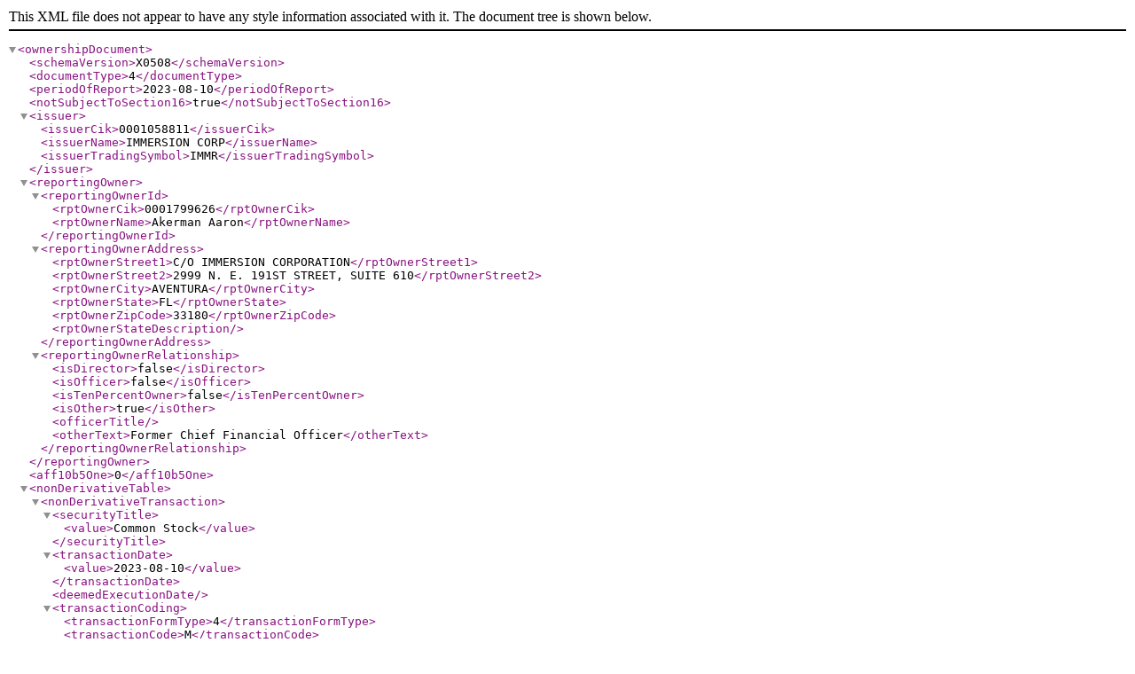

--- FILE ---
content_type: text/xml
request_url: https://www.sec.gov/Archives/edgar/data/1058811/000121390023066370/marketforms-62225.xml
body_size: 1331
content:
<?xml version="1.0"?>
<ownershipDocument>

    <schemaVersion>X0508</schemaVersion>

    <documentType>4</documentType>

    <periodOfReport>2023-08-10</periodOfReport>

    <notSubjectToSection16>true</notSubjectToSection16>

    <issuer>
        <issuerCik>0001058811</issuerCik>
        <issuerName>IMMERSION CORP</issuerName>
        <issuerTradingSymbol>IMMR</issuerTradingSymbol>
    </issuer>

    <reportingOwner>
        <reportingOwnerId>
            <rptOwnerCik>0001799626</rptOwnerCik>
            <rptOwnerName>Akerman Aaron</rptOwnerName>
        </reportingOwnerId>
        <reportingOwnerAddress>
            <rptOwnerStreet1>C/O IMMERSION CORPORATION</rptOwnerStreet1>
            <rptOwnerStreet2>2999 N. E. 191ST STREET, SUITE 610</rptOwnerStreet2>
            <rptOwnerCity>AVENTURA</rptOwnerCity>
            <rptOwnerState>FL</rptOwnerState>
            <rptOwnerZipCode>33180</rptOwnerZipCode>
            <rptOwnerStateDescription></rptOwnerStateDescription>
        </reportingOwnerAddress>
        <reportingOwnerRelationship>
            <isDirector>false</isDirector>
            <isOfficer>false</isOfficer>
            <isTenPercentOwner>false</isTenPercentOwner>
            <isOther>true</isOther>
            <officerTitle></officerTitle>
            <otherText>Former Chief Financial Officer</otherText>
        </reportingOwnerRelationship>
    </reportingOwner>

    <aff10b5One>0</aff10b5One>

    <nonDerivativeTable>
        <nonDerivativeTransaction>
            <securityTitle>
                <value>Common Stock</value>
            </securityTitle>
            <transactionDate>
                <value>2023-08-10</value>
            </transactionDate>
            <deemedExecutionDate></deemedExecutionDate>
            <transactionCoding>
                <transactionFormType>4</transactionFormType>
                <transactionCode>M</transactionCode>
                <equitySwapInvolved>false</equitySwapInvolved>
            </transactionCoding>
            <transactionTimeliness></transactionTimeliness>
            <transactionAmounts>
                <transactionShares>
                    <value>1875</value>
                </transactionShares>
                <transactionPricePerShare>
                    <footnoteId id="F1"/>
                </transactionPricePerShare>
                <transactionAcquiredDisposedCode>
                    <value>A</value>
                </transactionAcquiredDisposedCode>
            </transactionAmounts>
            <postTransactionAmounts>
                <sharesOwnedFollowingTransaction>
                    <value>48045</value>
                </sharesOwnedFollowingTransaction>
            </postTransactionAmounts>
            <ownershipNature>
                <directOrIndirectOwnership>
                    <value>D</value>
                </directOrIndirectOwnership>
            </ownershipNature>
        </nonDerivativeTransaction>
        <nonDerivativeTransaction>
            <securityTitle>
                <value>Common Stock</value>
            </securityTitle>
            <transactionDate>
                <value>2023-08-11</value>
            </transactionDate>
            <deemedExecutionDate></deemedExecutionDate>
            <transactionCoding>
                <transactionFormType>4</transactionFormType>
                <transactionCode>F</transactionCode>
                <equitySwapInvolved>false</equitySwapInvolved>
            </transactionCoding>
            <transactionTimeliness></transactionTimeliness>
            <transactionAmounts>
                <transactionShares>
                    <value>967</value>
                    <footnoteId id="F3"/>
                </transactionShares>
                <transactionPricePerShare>
                    <value>6.76</value>
                </transactionPricePerShare>
                <transactionAcquiredDisposedCode>
                    <value>D</value>
                </transactionAcquiredDisposedCode>
            </transactionAmounts>
            <postTransactionAmounts>
                <sharesOwnedFollowingTransaction>
                    <value>47078</value>
                </sharesOwnedFollowingTransaction>
            </postTransactionAmounts>
            <ownershipNature>
                <directOrIndirectOwnership>
                    <value>D</value>
                </directOrIndirectOwnership>
            </ownershipNature>
        </nonDerivativeTransaction>
    </nonDerivativeTable>

    <derivativeTable>
        <derivativeTransaction>
            <securityTitle>
                <value>Performance-based Restricted Stock Units</value>
            </securityTitle>
            <conversionOrExercisePrice>
                <footnoteId id="F1"/>
            </conversionOrExercisePrice>
            <transactionDate>
                <value>2023-08-10</value>
            </transactionDate>
            <deemedExecutionDate></deemedExecutionDate>
            <transactionCoding>
                <transactionFormType>4</transactionFormType>
                <transactionCode>M</transactionCode>
                <equitySwapInvolved>false</equitySwapInvolved>
            </transactionCoding>
            <transactionTimeliness></transactionTimeliness>
            <transactionAmounts>
                <transactionShares>
                    <value>1875</value>
                </transactionShares>
                <transactionPricePerShare>
                    <value>0</value>
                </transactionPricePerShare>
                <transactionAcquiredDisposedCode>
                    <value>D</value>
                </transactionAcquiredDisposedCode>
            </transactionAmounts>
            <exerciseDate>
                <footnoteId id="F2"/>
            </exerciseDate>
            <expirationDate>
                <value>2025-11-10</value>
            </expirationDate>
            <underlyingSecurity>
                <underlyingSecurityTitle>
                    <value>Common Stock</value>
                </underlyingSecurityTitle>
                <underlyingSecurityShares>
                    <value>1875</value>
                </underlyingSecurityShares>
            </underlyingSecurity>
            <postTransactionAmounts>
                <sharesOwnedFollowingTransaction>
                    <value>13125</value>
                </sharesOwnedFollowingTransaction>
            </postTransactionAmounts>
            <ownershipNature>
                <directOrIndirectOwnership>
                    <value>D</value>
                </directOrIndirectOwnership>
            </ownershipNature>
        </derivativeTransaction>
    </derivativeTable>

    <footnotes>
        <footnote id="F1">Performance-Based Restricted Stock Units (&quot;PSUs&quot;) convert into common stock on a one-for-one basis.</footnote>
        <footnote id="F2">Grant of 30,000 PSUs, each of which represents a contingent right to receive one share of the Issuer's common stock, with vesting subject to: (a) the achievement of specified levels of the volume weighted average closing prices of the Issuer's common stock during any one hundred (100) day-period between November 10, 2020 and November 10, 2025; and (b) continued employment with the Issuer through the later of each achievement date or service vesting date, which occurs over a four (4) year-period commencing on November 10, 2020.</footnote>
        <footnote id="F3">Represents the number of shares automatically sold, on a non-discretionary basis, to cover tax withholding obligation in connection with the vesting of the PSUs.</footnote>
    </footnotes>

    <remarks></remarks>

    <ownerSignature>
        <signatureName>/s/ Aaron Akerman</signatureName>
        <signatureDate>2023-08-11</signatureDate>
    </ownerSignature>
</ownershipDocument>
